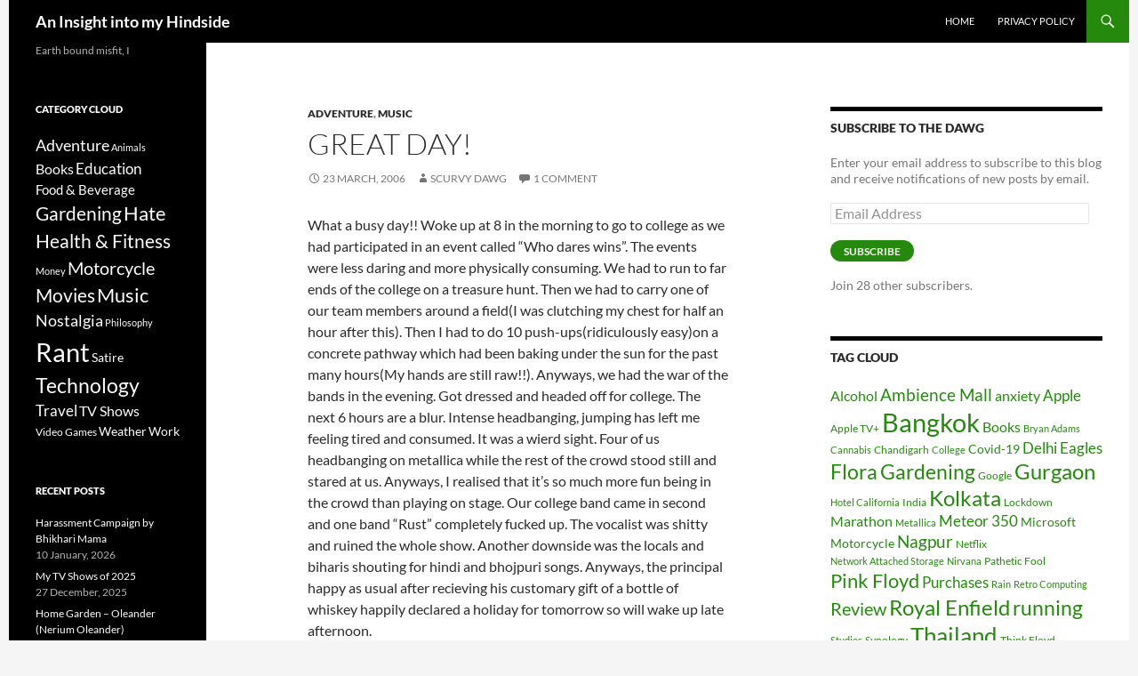

--- FILE ---
content_type: text/html; charset=UTF-8
request_url: https://thescurvydawg.com/2006/03/23/great-day/
body_size: 19299
content:
<!DOCTYPE html>
<html lang="en-GB">
<head>
	<meta charset="UTF-8">
	<meta name="viewport" content="width=device-width, initial-scale=1.0">
	<title>Great day! - An Insight into my Hindside</title>
	<link rel="profile" href="https://gmpg.org/xfn/11">
	<link rel="pingback" href="https://thescurvydawg.com/xmlrpc.php">
	<meta name='robots' content='index, follow, max-image-preview:large, max-snippet:-1, max-video-preview:-1' />

	<!-- This site is optimized with the Yoast SEO plugin v26.8 - https://yoast.com/product/yoast-seo-wordpress/ -->
	<link rel="canonical" href="https://thescurvydawg.com/2006/03/23/great-day/" />
	<meta property="og:locale" content="en_GB" />
	<meta property="og:type" content="article" />
	<meta property="og:title" content="Great day! - An Insight into my Hindside" />
	<meta property="og:description" content="What a busy day!! Woke up at 8 in the morning to go to college as we had participated in an event called &#8220;Who dares wins&#8221;. The events were less daring and more physically consuming. We had to run to far ends of the college on a treasure hunt. Then we had to carry one &hellip; Continue reading Great day! &rarr;" />
	<meta property="og:url" content="https://thescurvydawg.com/2006/03/23/great-day/" />
	<meta property="og:site_name" content="An Insight into my Hindside" />
	<meta property="article:published_time" content="2006-03-22T20:28:00+00:00" />
	<meta name="author" content="Scurvy Dawg" />
	<meta name="twitter:card" content="summary_large_image" />
	<meta name="twitter:label1" content="Written by" />
	<meta name="twitter:data1" content="Scurvy Dawg" />
	<meta name="twitter:label2" content="Estimated reading time" />
	<meta name="twitter:data2" content="1 minute" />
	<script type="application/ld+json" class="yoast-schema-graph">{"@context":"https://schema.org","@graph":[{"@type":"Article","@id":"https://thescurvydawg.com/2006/03/23/great-day/#article","isPartOf":{"@id":"https://thescurvydawg.com/2006/03/23/great-day/"},"author":{"name":"Scurvy Dawg","@id":"https://thescurvydawg.com/#/schema/person/4603ac7b90ad4024d5aeea3a7658b873"},"headline":"Great day!","datePublished":"2006-03-22T20:28:00+00:00","mainEntityOfPage":{"@id":"https://thescurvydawg.com/2006/03/23/great-day/"},"wordCount":241,"commentCount":1,"publisher":{"@id":"https://thescurvydawg.com/#/schema/person/4603ac7b90ad4024d5aeea3a7658b873"},"keywords":["Who dares WIns"],"articleSection":["Adventure","Music"],"inLanguage":"en-GB","potentialAction":[{"@type":"CommentAction","name":"Comment","target":["https://thescurvydawg.com/2006/03/23/great-day/#respond"]}]},{"@type":"WebPage","@id":"https://thescurvydawg.com/2006/03/23/great-day/","url":"https://thescurvydawg.com/2006/03/23/great-day/","name":"Great day! - An Insight into my Hindside","isPartOf":{"@id":"https://thescurvydawg.com/#website"},"datePublished":"2006-03-22T20:28:00+00:00","breadcrumb":{"@id":"https://thescurvydawg.com/2006/03/23/great-day/#breadcrumb"},"inLanguage":"en-GB","potentialAction":[{"@type":"ReadAction","target":["https://thescurvydawg.com/2006/03/23/great-day/"]}]},{"@type":"BreadcrumbList","@id":"https://thescurvydawg.com/2006/03/23/great-day/#breadcrumb","itemListElement":[{"@type":"ListItem","position":1,"name":"Home","item":"https://thescurvydawg.com/"},{"@type":"ListItem","position":2,"name":"Great day!"}]},{"@type":"WebSite","@id":"https://thescurvydawg.com/#website","url":"https://thescurvydawg.com/","name":"An Insight into my Hindside","description":"Earth bound misfit, I","publisher":{"@id":"https://thescurvydawg.com/#/schema/person/4603ac7b90ad4024d5aeea3a7658b873"},"potentialAction":[{"@type":"SearchAction","target":{"@type":"EntryPoint","urlTemplate":"https://thescurvydawg.com/?s={search_term_string}"},"query-input":{"@type":"PropertyValueSpecification","valueRequired":true,"valueName":"search_term_string"}}],"inLanguage":"en-GB"},{"@type":["Person","Organization"],"@id":"https://thescurvydawg.com/#/schema/person/4603ac7b90ad4024d5aeea3a7658b873","name":"Scurvy Dawg","image":{"@type":"ImageObject","inLanguage":"en-GB","@id":"https://thescurvydawg.com/#/schema/person/image/","url":false,"contentUrl":false,"width":128,"height":128,"caption":"Scurvy Dawg"},"logo":{"@id":"https://thescurvydawg.com/#/schema/person/image/"},"sameAs":["http://thescurvydawg.com"]}]}</script>
	<!-- / Yoast SEO plugin. -->


<link rel='dns-prefetch' href='//secure.gravatar.com' />
<link rel='dns-prefetch' href='//www.googletagmanager.com' />
<link rel='dns-prefetch' href='//stats.wp.com' />
<link rel='dns-prefetch' href='//widgets.wp.com' />
<link rel='dns-prefetch' href='//s0.wp.com' />
<link rel='dns-prefetch' href='//0.gravatar.com' />
<link rel='dns-prefetch' href='//1.gravatar.com' />
<link rel='dns-prefetch' href='//2.gravatar.com' />
<link rel='dns-prefetch' href='//jetpack.wordpress.com' />
<link rel='dns-prefetch' href='//public-api.wordpress.com' />
<link rel="alternate" type="application/rss+xml" title="An Insight into my Hindside &raquo; Feed" href="https://thescurvydawg.com/feed/" />
<style id='wp-img-auto-sizes-contain-inline-css'>
img:is([sizes=auto i],[sizes^="auto," i]){contain-intrinsic-size:3000px 1500px}
/*# sourceURL=wp-img-auto-sizes-contain-inline-css */
</style>
<link rel='stylesheet' id='twentyfourteen-jetpack-css' href='https://thescurvydawg.com/wp-content/plugins/jetpack/modules/theme-tools/compat/twentyfourteen.css?ver=15.4' media='all' />
<link rel='stylesheet' id='jetpack_related-posts-css' href='https://thescurvydawg.com/wp-content/plugins/jetpack/modules/related-posts/related-posts.css?ver=20240116' media='all' />
<style id='wp-block-library-inline-css'>
:root{--wp-block-synced-color:#7a00df;--wp-block-synced-color--rgb:122,0,223;--wp-bound-block-color:var(--wp-block-synced-color);--wp-editor-canvas-background:#ddd;--wp-admin-theme-color:#007cba;--wp-admin-theme-color--rgb:0,124,186;--wp-admin-theme-color-darker-10:#006ba1;--wp-admin-theme-color-darker-10--rgb:0,107,160.5;--wp-admin-theme-color-darker-20:#005a87;--wp-admin-theme-color-darker-20--rgb:0,90,135;--wp-admin-border-width-focus:2px}@media (min-resolution:192dpi){:root{--wp-admin-border-width-focus:1.5px}}.wp-element-button{cursor:pointer}:root .has-very-light-gray-background-color{background-color:#eee}:root .has-very-dark-gray-background-color{background-color:#313131}:root .has-very-light-gray-color{color:#eee}:root .has-very-dark-gray-color{color:#313131}:root .has-vivid-green-cyan-to-vivid-cyan-blue-gradient-background{background:linear-gradient(135deg,#00d084,#0693e3)}:root .has-purple-crush-gradient-background{background:linear-gradient(135deg,#34e2e4,#4721fb 50%,#ab1dfe)}:root .has-hazy-dawn-gradient-background{background:linear-gradient(135deg,#faaca8,#dad0ec)}:root .has-subdued-olive-gradient-background{background:linear-gradient(135deg,#fafae1,#67a671)}:root .has-atomic-cream-gradient-background{background:linear-gradient(135deg,#fdd79a,#004a59)}:root .has-nightshade-gradient-background{background:linear-gradient(135deg,#330968,#31cdcf)}:root .has-midnight-gradient-background{background:linear-gradient(135deg,#020381,#2874fc)}:root{--wp--preset--font-size--normal:16px;--wp--preset--font-size--huge:42px}.has-regular-font-size{font-size:1em}.has-larger-font-size{font-size:2.625em}.has-normal-font-size{font-size:var(--wp--preset--font-size--normal)}.has-huge-font-size{font-size:var(--wp--preset--font-size--huge)}.has-text-align-center{text-align:center}.has-text-align-left{text-align:left}.has-text-align-right{text-align:right}.has-fit-text{white-space:nowrap!important}#end-resizable-editor-section{display:none}.aligncenter{clear:both}.items-justified-left{justify-content:flex-start}.items-justified-center{justify-content:center}.items-justified-right{justify-content:flex-end}.items-justified-space-between{justify-content:space-between}.screen-reader-text{border:0;clip-path:inset(50%);height:1px;margin:-1px;overflow:hidden;padding:0;position:absolute;width:1px;word-wrap:normal!important}.screen-reader-text:focus{background-color:#ddd;clip-path:none;color:#444;display:block;font-size:1em;height:auto;left:5px;line-height:normal;padding:15px 23px 14px;text-decoration:none;top:5px;width:auto;z-index:100000}html :where(.has-border-color){border-style:solid}html :where([style*=border-top-color]){border-top-style:solid}html :where([style*=border-right-color]){border-right-style:solid}html :where([style*=border-bottom-color]){border-bottom-style:solid}html :where([style*=border-left-color]){border-left-style:solid}html :where([style*=border-width]){border-style:solid}html :where([style*=border-top-width]){border-top-style:solid}html :where([style*=border-right-width]){border-right-style:solid}html :where([style*=border-bottom-width]){border-bottom-style:solid}html :where([style*=border-left-width]){border-left-style:solid}html :where(img[class*=wp-image-]){height:auto;max-width:100%}:where(figure){margin:0 0 1em}html :where(.is-position-sticky){--wp-admin--admin-bar--position-offset:var(--wp-admin--admin-bar--height,0px)}@media screen and (max-width:600px){html :where(.is-position-sticky){--wp-admin--admin-bar--position-offset:0px}}

/*# sourceURL=wp-block-library-inline-css */
</style><style id='wp-block-heading-inline-css'>
h1:where(.wp-block-heading).has-background,h2:where(.wp-block-heading).has-background,h3:where(.wp-block-heading).has-background,h4:where(.wp-block-heading).has-background,h5:where(.wp-block-heading).has-background,h6:where(.wp-block-heading).has-background{padding:1.25em 2.375em}h1.has-text-align-left[style*=writing-mode]:where([style*=vertical-lr]),h1.has-text-align-right[style*=writing-mode]:where([style*=vertical-rl]),h2.has-text-align-left[style*=writing-mode]:where([style*=vertical-lr]),h2.has-text-align-right[style*=writing-mode]:where([style*=vertical-rl]),h3.has-text-align-left[style*=writing-mode]:where([style*=vertical-lr]),h3.has-text-align-right[style*=writing-mode]:where([style*=vertical-rl]),h4.has-text-align-left[style*=writing-mode]:where([style*=vertical-lr]),h4.has-text-align-right[style*=writing-mode]:where([style*=vertical-rl]),h5.has-text-align-left[style*=writing-mode]:where([style*=vertical-lr]),h5.has-text-align-right[style*=writing-mode]:where([style*=vertical-rl]),h6.has-text-align-left[style*=writing-mode]:where([style*=vertical-lr]),h6.has-text-align-right[style*=writing-mode]:where([style*=vertical-rl]){rotate:180deg}
/*# sourceURL=https://thescurvydawg.com/wp-includes/blocks/heading/style.min.css */
</style>
<style id='wp-block-group-inline-css'>
.wp-block-group{box-sizing:border-box}:where(.wp-block-group.wp-block-group-is-layout-constrained){position:relative}
/*# sourceURL=https://thescurvydawg.com/wp-includes/blocks/group/style.min.css */
</style>
<style id='wp-block-group-theme-inline-css'>
:where(.wp-block-group.has-background){padding:1.25em 2.375em}
/*# sourceURL=https://thescurvydawg.com/wp-includes/blocks/group/theme.min.css */
</style>
<style id='wp-block-paragraph-inline-css'>
.is-small-text{font-size:.875em}.is-regular-text{font-size:1em}.is-large-text{font-size:2.25em}.is-larger-text{font-size:3em}.has-drop-cap:not(:focus):first-letter{float:left;font-size:8.4em;font-style:normal;font-weight:100;line-height:.68;margin:.05em .1em 0 0;text-transform:uppercase}body.rtl .has-drop-cap:not(:focus):first-letter{float:none;margin-left:.1em}p.has-drop-cap.has-background{overflow:hidden}:root :where(p.has-background){padding:1.25em 2.375em}:where(p.has-text-color:not(.has-link-color)) a{color:inherit}p.has-text-align-left[style*="writing-mode:vertical-lr"],p.has-text-align-right[style*="writing-mode:vertical-rl"]{rotate:180deg}
/*# sourceURL=https://thescurvydawg.com/wp-includes/blocks/paragraph/style.min.css */
</style>
<style id='wp-block-separator-inline-css'>
@charset "UTF-8";.wp-block-separator{border:none;border-top:2px solid}:root :where(.wp-block-separator.is-style-dots){height:auto;line-height:1;text-align:center}:root :where(.wp-block-separator.is-style-dots):before{color:currentColor;content:"···";font-family:serif;font-size:1.5em;letter-spacing:2em;padding-left:2em}.wp-block-separator.is-style-dots{background:none!important;border:none!important}
/*# sourceURL=https://thescurvydawg.com/wp-includes/blocks/separator/style.min.css */
</style>
<style id='wp-block-separator-theme-inline-css'>
.wp-block-separator.has-css-opacity{opacity:.4}.wp-block-separator{border:none;border-bottom:2px solid;margin-left:auto;margin-right:auto}.wp-block-separator.has-alpha-channel-opacity{opacity:1}.wp-block-separator:not(.is-style-wide):not(.is-style-dots){width:100px}.wp-block-separator.has-background:not(.is-style-dots){border-bottom:none;height:1px}.wp-block-separator.has-background:not(.is-style-wide):not(.is-style-dots){height:2px}
/*# sourceURL=https://thescurvydawg.com/wp-includes/blocks/separator/theme.min.css */
</style>
<style id='global-styles-inline-css'>
:root{--wp--preset--aspect-ratio--square: 1;--wp--preset--aspect-ratio--4-3: 4/3;--wp--preset--aspect-ratio--3-4: 3/4;--wp--preset--aspect-ratio--3-2: 3/2;--wp--preset--aspect-ratio--2-3: 2/3;--wp--preset--aspect-ratio--16-9: 16/9;--wp--preset--aspect-ratio--9-16: 9/16;--wp--preset--color--black: #000;--wp--preset--color--cyan-bluish-gray: #abb8c3;--wp--preset--color--white: #fff;--wp--preset--color--pale-pink: #f78da7;--wp--preset--color--vivid-red: #cf2e2e;--wp--preset--color--luminous-vivid-orange: #ff6900;--wp--preset--color--luminous-vivid-amber: #fcb900;--wp--preset--color--light-green-cyan: #7bdcb5;--wp--preset--color--vivid-green-cyan: #00d084;--wp--preset--color--pale-cyan-blue: #8ed1fc;--wp--preset--color--vivid-cyan-blue: #0693e3;--wp--preset--color--vivid-purple: #9b51e0;--wp--preset--color--green: #24890d;--wp--preset--color--dark-gray: #2b2b2b;--wp--preset--color--medium-gray: #767676;--wp--preset--color--light-gray: #f5f5f5;--wp--preset--gradient--vivid-cyan-blue-to-vivid-purple: linear-gradient(135deg,rgb(6,147,227) 0%,rgb(155,81,224) 100%);--wp--preset--gradient--light-green-cyan-to-vivid-green-cyan: linear-gradient(135deg,rgb(122,220,180) 0%,rgb(0,208,130) 100%);--wp--preset--gradient--luminous-vivid-amber-to-luminous-vivid-orange: linear-gradient(135deg,rgb(252,185,0) 0%,rgb(255,105,0) 100%);--wp--preset--gradient--luminous-vivid-orange-to-vivid-red: linear-gradient(135deg,rgb(255,105,0) 0%,rgb(207,46,46) 100%);--wp--preset--gradient--very-light-gray-to-cyan-bluish-gray: linear-gradient(135deg,rgb(238,238,238) 0%,rgb(169,184,195) 100%);--wp--preset--gradient--cool-to-warm-spectrum: linear-gradient(135deg,rgb(74,234,220) 0%,rgb(151,120,209) 20%,rgb(207,42,186) 40%,rgb(238,44,130) 60%,rgb(251,105,98) 80%,rgb(254,248,76) 100%);--wp--preset--gradient--blush-light-purple: linear-gradient(135deg,rgb(255,206,236) 0%,rgb(152,150,240) 100%);--wp--preset--gradient--blush-bordeaux: linear-gradient(135deg,rgb(254,205,165) 0%,rgb(254,45,45) 50%,rgb(107,0,62) 100%);--wp--preset--gradient--luminous-dusk: linear-gradient(135deg,rgb(255,203,112) 0%,rgb(199,81,192) 50%,rgb(65,88,208) 100%);--wp--preset--gradient--pale-ocean: linear-gradient(135deg,rgb(255,245,203) 0%,rgb(182,227,212) 50%,rgb(51,167,181) 100%);--wp--preset--gradient--electric-grass: linear-gradient(135deg,rgb(202,248,128) 0%,rgb(113,206,126) 100%);--wp--preset--gradient--midnight: linear-gradient(135deg,rgb(2,3,129) 0%,rgb(40,116,252) 100%);--wp--preset--font-size--small: 13px;--wp--preset--font-size--medium: 20px;--wp--preset--font-size--large: 36px;--wp--preset--font-size--x-large: 42px;--wp--preset--spacing--20: 0.44rem;--wp--preset--spacing--30: 0.67rem;--wp--preset--spacing--40: 1rem;--wp--preset--spacing--50: 1.5rem;--wp--preset--spacing--60: 2.25rem;--wp--preset--spacing--70: 3.38rem;--wp--preset--spacing--80: 5.06rem;--wp--preset--shadow--natural: 6px 6px 9px rgba(0, 0, 0, 0.2);--wp--preset--shadow--deep: 12px 12px 50px rgba(0, 0, 0, 0.4);--wp--preset--shadow--sharp: 6px 6px 0px rgba(0, 0, 0, 0.2);--wp--preset--shadow--outlined: 6px 6px 0px -3px rgb(255, 255, 255), 6px 6px rgb(0, 0, 0);--wp--preset--shadow--crisp: 6px 6px 0px rgb(0, 0, 0);}:where(.is-layout-flex){gap: 0.5em;}:where(.is-layout-grid){gap: 0.5em;}body .is-layout-flex{display: flex;}.is-layout-flex{flex-wrap: wrap;align-items: center;}.is-layout-flex > :is(*, div){margin: 0;}body .is-layout-grid{display: grid;}.is-layout-grid > :is(*, div){margin: 0;}:where(.wp-block-columns.is-layout-flex){gap: 2em;}:where(.wp-block-columns.is-layout-grid){gap: 2em;}:where(.wp-block-post-template.is-layout-flex){gap: 1.25em;}:where(.wp-block-post-template.is-layout-grid){gap: 1.25em;}.has-black-color{color: var(--wp--preset--color--black) !important;}.has-cyan-bluish-gray-color{color: var(--wp--preset--color--cyan-bluish-gray) !important;}.has-white-color{color: var(--wp--preset--color--white) !important;}.has-pale-pink-color{color: var(--wp--preset--color--pale-pink) !important;}.has-vivid-red-color{color: var(--wp--preset--color--vivid-red) !important;}.has-luminous-vivid-orange-color{color: var(--wp--preset--color--luminous-vivid-orange) !important;}.has-luminous-vivid-amber-color{color: var(--wp--preset--color--luminous-vivid-amber) !important;}.has-light-green-cyan-color{color: var(--wp--preset--color--light-green-cyan) !important;}.has-vivid-green-cyan-color{color: var(--wp--preset--color--vivid-green-cyan) !important;}.has-pale-cyan-blue-color{color: var(--wp--preset--color--pale-cyan-blue) !important;}.has-vivid-cyan-blue-color{color: var(--wp--preset--color--vivid-cyan-blue) !important;}.has-vivid-purple-color{color: var(--wp--preset--color--vivid-purple) !important;}.has-black-background-color{background-color: var(--wp--preset--color--black) !important;}.has-cyan-bluish-gray-background-color{background-color: var(--wp--preset--color--cyan-bluish-gray) !important;}.has-white-background-color{background-color: var(--wp--preset--color--white) !important;}.has-pale-pink-background-color{background-color: var(--wp--preset--color--pale-pink) !important;}.has-vivid-red-background-color{background-color: var(--wp--preset--color--vivid-red) !important;}.has-luminous-vivid-orange-background-color{background-color: var(--wp--preset--color--luminous-vivid-orange) !important;}.has-luminous-vivid-amber-background-color{background-color: var(--wp--preset--color--luminous-vivid-amber) !important;}.has-light-green-cyan-background-color{background-color: var(--wp--preset--color--light-green-cyan) !important;}.has-vivid-green-cyan-background-color{background-color: var(--wp--preset--color--vivid-green-cyan) !important;}.has-pale-cyan-blue-background-color{background-color: var(--wp--preset--color--pale-cyan-blue) !important;}.has-vivid-cyan-blue-background-color{background-color: var(--wp--preset--color--vivid-cyan-blue) !important;}.has-vivid-purple-background-color{background-color: var(--wp--preset--color--vivid-purple) !important;}.has-black-border-color{border-color: var(--wp--preset--color--black) !important;}.has-cyan-bluish-gray-border-color{border-color: var(--wp--preset--color--cyan-bluish-gray) !important;}.has-white-border-color{border-color: var(--wp--preset--color--white) !important;}.has-pale-pink-border-color{border-color: var(--wp--preset--color--pale-pink) !important;}.has-vivid-red-border-color{border-color: var(--wp--preset--color--vivid-red) !important;}.has-luminous-vivid-orange-border-color{border-color: var(--wp--preset--color--luminous-vivid-orange) !important;}.has-luminous-vivid-amber-border-color{border-color: var(--wp--preset--color--luminous-vivid-amber) !important;}.has-light-green-cyan-border-color{border-color: var(--wp--preset--color--light-green-cyan) !important;}.has-vivid-green-cyan-border-color{border-color: var(--wp--preset--color--vivid-green-cyan) !important;}.has-pale-cyan-blue-border-color{border-color: var(--wp--preset--color--pale-cyan-blue) !important;}.has-vivid-cyan-blue-border-color{border-color: var(--wp--preset--color--vivid-cyan-blue) !important;}.has-vivid-purple-border-color{border-color: var(--wp--preset--color--vivid-purple) !important;}.has-vivid-cyan-blue-to-vivid-purple-gradient-background{background: var(--wp--preset--gradient--vivid-cyan-blue-to-vivid-purple) !important;}.has-light-green-cyan-to-vivid-green-cyan-gradient-background{background: var(--wp--preset--gradient--light-green-cyan-to-vivid-green-cyan) !important;}.has-luminous-vivid-amber-to-luminous-vivid-orange-gradient-background{background: var(--wp--preset--gradient--luminous-vivid-amber-to-luminous-vivid-orange) !important;}.has-luminous-vivid-orange-to-vivid-red-gradient-background{background: var(--wp--preset--gradient--luminous-vivid-orange-to-vivid-red) !important;}.has-very-light-gray-to-cyan-bluish-gray-gradient-background{background: var(--wp--preset--gradient--very-light-gray-to-cyan-bluish-gray) !important;}.has-cool-to-warm-spectrum-gradient-background{background: var(--wp--preset--gradient--cool-to-warm-spectrum) !important;}.has-blush-light-purple-gradient-background{background: var(--wp--preset--gradient--blush-light-purple) !important;}.has-blush-bordeaux-gradient-background{background: var(--wp--preset--gradient--blush-bordeaux) !important;}.has-luminous-dusk-gradient-background{background: var(--wp--preset--gradient--luminous-dusk) !important;}.has-pale-ocean-gradient-background{background: var(--wp--preset--gradient--pale-ocean) !important;}.has-electric-grass-gradient-background{background: var(--wp--preset--gradient--electric-grass) !important;}.has-midnight-gradient-background{background: var(--wp--preset--gradient--midnight) !important;}.has-small-font-size{font-size: var(--wp--preset--font-size--small) !important;}.has-medium-font-size{font-size: var(--wp--preset--font-size--medium) !important;}.has-large-font-size{font-size: var(--wp--preset--font-size--large) !important;}.has-x-large-font-size{font-size: var(--wp--preset--font-size--x-large) !important;}
/*# sourceURL=global-styles-inline-css */
</style>
<style id='core-block-supports-inline-css'>
.wp-container-core-group-is-layout-bcfe9290 > :where(:not(.alignleft):not(.alignright):not(.alignfull)){max-width:480px;margin-left:auto !important;margin-right:auto !important;}.wp-container-core-group-is-layout-bcfe9290 > .alignwide{max-width:480px;}.wp-container-core-group-is-layout-bcfe9290 .alignfull{max-width:none;}
/*# sourceURL=core-block-supports-inline-css */
</style>

<style id='classic-theme-styles-inline-css'>
/*! This file is auto-generated */
.wp-block-button__link{color:#fff;background-color:#32373c;border-radius:9999px;box-shadow:none;text-decoration:none;padding:calc(.667em + 2px) calc(1.333em + 2px);font-size:1.125em}.wp-block-file__button{background:#32373c;color:#fff;text-decoration:none}
/*# sourceURL=/wp-includes/css/classic-themes.min.css */
</style>
<link rel='stylesheet' id='parent-style-css' href='https://thescurvydawg.com/wp-content/themes/twentyfourteen/style.css?ver=141f6ffcb545ac2011202dd17c4cab40' media='all' />
<link rel='stylesheet' id='twentyfourteen-lato-css' href='https://thescurvydawg.com/wp-content/themes/twentyfourteen/fonts/font-lato.css?ver=20230328' media='all' />
<link rel='stylesheet' id='genericons-css' href='https://thescurvydawg.com/wp-content/plugins/jetpack/_inc/genericons/genericons/genericons.css?ver=3.1' media='all' />
<link rel='stylesheet' id='twentyfourteen-style-css' href='https://thescurvydawg.com/wp-content/themes/twentyfourteen-child/style.css?ver=20251202' media='all' />
<link rel='stylesheet' id='twentyfourteen-block-style-css' href='https://thescurvydawg.com/wp-content/themes/twentyfourteen/css/blocks.css?ver=20250715' media='all' />
<link rel='stylesheet' id='jetpack_likes-css' href='https://thescurvydawg.com/wp-content/plugins/jetpack/modules/likes/style.css?ver=15.4' media='all' />
<link rel='stylesheet' id='jetpack-subscriptions-css' href='https://thescurvydawg.com/wp-content/plugins/jetpack/_inc/build/subscriptions/subscriptions.min.css?ver=15.4' media='all' />
<script id="jetpack_related-posts-js-extra">
var related_posts_js_options = {"post_heading":"h4"};
//# sourceURL=jetpack_related-posts-js-extra
</script>
<script src="https://thescurvydawg.com/wp-content/plugins/jetpack/_inc/build/related-posts/related-posts.min.js?ver=20240116" id="jetpack_related-posts-js"></script>
<script src="https://thescurvydawg.com/wp-includes/js/jquery/jquery.min.js?ver=3.7.1" id="jquery-core-js"></script>
<script src="https://thescurvydawg.com/wp-includes/js/jquery/jquery-migrate.min.js?ver=3.4.1" id="jquery-migrate-js"></script>
<script src="https://thescurvydawg.com/wp-content/themes/twentyfourteen/js/functions.js?ver=20250729" id="twentyfourteen-script-js" defer data-wp-strategy="defer"></script>

<!-- Google tag (gtag.js) snippet added by Site Kit -->
<!-- Google Analytics snippet added by Site Kit -->
<script src="https://www.googletagmanager.com/gtag/js?id=GT-TX9THJC" id="google_gtagjs-js" async></script>
<script id="google_gtagjs-js-after">
window.dataLayer = window.dataLayer || [];function gtag(){dataLayer.push(arguments);}
gtag("set","linker",{"domains":["thescurvydawg.com"]});
gtag("js", new Date());
gtag("set", "developer_id.dZTNiMT", true);
gtag("config", "GT-TX9THJC");
//# sourceURL=google_gtagjs-js-after
</script>
<meta name="generator" content="Site Kit by Google 1.170.0" />	<style>img#wpstats{display:none}</style>
		<meta property="fediverse:creator" name="fediverse:creator" content="thescurvydawg.com@thescurvydawg.com" />

<link rel="alternate" title="ActivityPub (JSON)" type="application/activity+json" href="https://thescurvydawg.com/2006/03/23/great-day/" />
<link rel="icon" href="https://thescurvydawg.com/wp-content/uploads/2023/12/cropped-img_0119-32x32.png" sizes="32x32" />
<link rel="icon" href="https://thescurvydawg.com/wp-content/uploads/2023/12/cropped-img_0119-192x192.png" sizes="192x192" />
<link rel="apple-touch-icon" href="https://thescurvydawg.com/wp-content/uploads/2023/12/cropped-img_0119-180x180.png" />
<meta name="msapplication-TileImage" content="https://thescurvydawg.com/wp-content/uploads/2023/12/cropped-img_0119-270x270.png" />
<style id='jetpack-block-subscriptions-inline-css'>
.is-style-compact .is-not-subscriber .wp-block-button__link,.is-style-compact .is-not-subscriber .wp-block-jetpack-subscriptions__button{border-end-start-radius:0!important;border-start-start-radius:0!important;margin-inline-start:0!important}.is-style-compact .is-not-subscriber .components-text-control__input,.is-style-compact .is-not-subscriber p#subscribe-email input[type=email]{border-end-end-radius:0!important;border-start-end-radius:0!important}.is-style-compact:not(.wp-block-jetpack-subscriptions__use-newline) .components-text-control__input{border-inline-end-width:0!important}.wp-block-jetpack-subscriptions.wp-block-jetpack-subscriptions__supports-newline .wp-block-jetpack-subscriptions__form-container{display:flex;flex-direction:column}.wp-block-jetpack-subscriptions.wp-block-jetpack-subscriptions__supports-newline:not(.wp-block-jetpack-subscriptions__use-newline) .is-not-subscriber .wp-block-jetpack-subscriptions__form-elements{align-items:flex-start;display:flex}.wp-block-jetpack-subscriptions.wp-block-jetpack-subscriptions__supports-newline:not(.wp-block-jetpack-subscriptions__use-newline) p#subscribe-submit{display:flex;justify-content:center}.wp-block-jetpack-subscriptions.wp-block-jetpack-subscriptions__supports-newline .wp-block-jetpack-subscriptions__form .wp-block-jetpack-subscriptions__button,.wp-block-jetpack-subscriptions.wp-block-jetpack-subscriptions__supports-newline .wp-block-jetpack-subscriptions__form .wp-block-jetpack-subscriptions__textfield .components-text-control__input,.wp-block-jetpack-subscriptions.wp-block-jetpack-subscriptions__supports-newline .wp-block-jetpack-subscriptions__form button,.wp-block-jetpack-subscriptions.wp-block-jetpack-subscriptions__supports-newline .wp-block-jetpack-subscriptions__form input[type=email],.wp-block-jetpack-subscriptions.wp-block-jetpack-subscriptions__supports-newline form .wp-block-jetpack-subscriptions__button,.wp-block-jetpack-subscriptions.wp-block-jetpack-subscriptions__supports-newline form .wp-block-jetpack-subscriptions__textfield .components-text-control__input,.wp-block-jetpack-subscriptions.wp-block-jetpack-subscriptions__supports-newline form button,.wp-block-jetpack-subscriptions.wp-block-jetpack-subscriptions__supports-newline form input[type=email]{box-sizing:border-box;cursor:pointer;line-height:1.3;min-width:auto!important;white-space:nowrap!important}.wp-block-jetpack-subscriptions.wp-block-jetpack-subscriptions__supports-newline .wp-block-jetpack-subscriptions__form input[type=email]::placeholder,.wp-block-jetpack-subscriptions.wp-block-jetpack-subscriptions__supports-newline .wp-block-jetpack-subscriptions__form input[type=email]:disabled,.wp-block-jetpack-subscriptions.wp-block-jetpack-subscriptions__supports-newline form input[type=email]::placeholder,.wp-block-jetpack-subscriptions.wp-block-jetpack-subscriptions__supports-newline form input[type=email]:disabled{color:currentColor;opacity:.5}.wp-block-jetpack-subscriptions.wp-block-jetpack-subscriptions__supports-newline .wp-block-jetpack-subscriptions__form .wp-block-jetpack-subscriptions__button,.wp-block-jetpack-subscriptions.wp-block-jetpack-subscriptions__supports-newline .wp-block-jetpack-subscriptions__form button,.wp-block-jetpack-subscriptions.wp-block-jetpack-subscriptions__supports-newline form .wp-block-jetpack-subscriptions__button,.wp-block-jetpack-subscriptions.wp-block-jetpack-subscriptions__supports-newline form button{border-color:#0000;border-style:solid}.wp-block-jetpack-subscriptions.wp-block-jetpack-subscriptions__supports-newline .wp-block-jetpack-subscriptions__form .wp-block-jetpack-subscriptions__textfield,.wp-block-jetpack-subscriptions.wp-block-jetpack-subscriptions__supports-newline .wp-block-jetpack-subscriptions__form p#subscribe-email,.wp-block-jetpack-subscriptions.wp-block-jetpack-subscriptions__supports-newline form .wp-block-jetpack-subscriptions__textfield,.wp-block-jetpack-subscriptions.wp-block-jetpack-subscriptions__supports-newline form p#subscribe-email{background:#0000;flex-grow:1}.wp-block-jetpack-subscriptions.wp-block-jetpack-subscriptions__supports-newline .wp-block-jetpack-subscriptions__form .wp-block-jetpack-subscriptions__textfield .components-base-control__field,.wp-block-jetpack-subscriptions.wp-block-jetpack-subscriptions__supports-newline .wp-block-jetpack-subscriptions__form .wp-block-jetpack-subscriptions__textfield .components-text-control__input,.wp-block-jetpack-subscriptions.wp-block-jetpack-subscriptions__supports-newline .wp-block-jetpack-subscriptions__form .wp-block-jetpack-subscriptions__textfield input[type=email],.wp-block-jetpack-subscriptions.wp-block-jetpack-subscriptions__supports-newline .wp-block-jetpack-subscriptions__form p#subscribe-email .components-base-control__field,.wp-block-jetpack-subscriptions.wp-block-jetpack-subscriptions__supports-newline .wp-block-jetpack-subscriptions__form p#subscribe-email .components-text-control__input,.wp-block-jetpack-subscriptions.wp-block-jetpack-subscriptions__supports-newline .wp-block-jetpack-subscriptions__form p#subscribe-email input[type=email],.wp-block-jetpack-subscriptions.wp-block-jetpack-subscriptions__supports-newline form .wp-block-jetpack-subscriptions__textfield .components-base-control__field,.wp-block-jetpack-subscriptions.wp-block-jetpack-subscriptions__supports-newline form .wp-block-jetpack-subscriptions__textfield .components-text-control__input,.wp-block-jetpack-subscriptions.wp-block-jetpack-subscriptions__supports-newline form .wp-block-jetpack-subscriptions__textfield input[type=email],.wp-block-jetpack-subscriptions.wp-block-jetpack-subscriptions__supports-newline form p#subscribe-email .components-base-control__field,.wp-block-jetpack-subscriptions.wp-block-jetpack-subscriptions__supports-newline form p#subscribe-email .components-text-control__input,.wp-block-jetpack-subscriptions.wp-block-jetpack-subscriptions__supports-newline form p#subscribe-email input[type=email]{height:auto;margin:0;width:100%}.wp-block-jetpack-subscriptions.wp-block-jetpack-subscriptions__supports-newline .wp-block-jetpack-subscriptions__form p#subscribe-email,.wp-block-jetpack-subscriptions.wp-block-jetpack-subscriptions__supports-newline .wp-block-jetpack-subscriptions__form p#subscribe-submit,.wp-block-jetpack-subscriptions.wp-block-jetpack-subscriptions__supports-newline form p#subscribe-email,.wp-block-jetpack-subscriptions.wp-block-jetpack-subscriptions__supports-newline form p#subscribe-submit{line-height:0;margin:0;padding:0}.wp-block-jetpack-subscriptions.wp-block-jetpack-subscriptions__supports-newline.wp-block-jetpack-subscriptions__show-subs .wp-block-jetpack-subscriptions__subscount{font-size:16px;margin:8px 0;text-align:end}.wp-block-jetpack-subscriptions.wp-block-jetpack-subscriptions__supports-newline.wp-block-jetpack-subscriptions__use-newline .wp-block-jetpack-subscriptions__form-elements{display:block}.wp-block-jetpack-subscriptions.wp-block-jetpack-subscriptions__supports-newline.wp-block-jetpack-subscriptions__use-newline .wp-block-jetpack-subscriptions__button,.wp-block-jetpack-subscriptions.wp-block-jetpack-subscriptions__supports-newline.wp-block-jetpack-subscriptions__use-newline button{display:inline-block;max-width:100%}.wp-block-jetpack-subscriptions.wp-block-jetpack-subscriptions__supports-newline.wp-block-jetpack-subscriptions__use-newline .wp-block-jetpack-subscriptions__subscount{text-align:start}#subscribe-submit.is-link{text-align:center;width:auto!important}#subscribe-submit.is-link a{margin-left:0!important;margin-top:0!important;width:auto!important}@keyframes jetpack-memberships_button__spinner-animation{to{transform:rotate(1turn)}}.jetpack-memberships-spinner{display:none;height:1em;margin:0 0 0 5px;width:1em}.jetpack-memberships-spinner svg{height:100%;margin-bottom:-2px;width:100%}.jetpack-memberships-spinner-rotating{animation:jetpack-memberships_button__spinner-animation .75s linear infinite;transform-origin:center}.is-loading .jetpack-memberships-spinner{display:inline-block}body.jetpack-memberships-modal-open{overflow:hidden}dialog.jetpack-memberships-modal{opacity:1}dialog.jetpack-memberships-modal,dialog.jetpack-memberships-modal iframe{background:#0000;border:0;bottom:0;box-shadow:none;height:100%;left:0;margin:0;padding:0;position:fixed;right:0;top:0;width:100%}dialog.jetpack-memberships-modal::backdrop{background-color:#000;opacity:.7;transition:opacity .2s ease-out}dialog.jetpack-memberships-modal.is-loading,dialog.jetpack-memberships-modal.is-loading::backdrop{opacity:0}
/*# sourceURL=https://thescurvydawg.com/wp-content/plugins/jetpack/_inc/blocks/subscriptions/view.css?minify=false */
</style>
</head>

<body class="wp-singular post-template-default single single-post postid-324 single-format-standard wp-embed-responsive wp-theme-twentyfourteen wp-child-theme-twentyfourteen-child masthead-fixed singular">
<a class="screen-reader-text skip-link" href="#content">
	Skip to content</a>
<div id="page" class="hfeed site">
		
	<header id="masthead" class="site-header">
		<div class="header-main">
							<h1 class="site-title"><a href="https://thescurvydawg.com/" rel="home" >An Insight into my Hindside</a></h1>
			
			<div class="search-toggle">
				<a href="#search-container" class="screen-reader-text" aria-expanded="false" aria-controls="search-container">
					Search				</a>
			</div>

			<nav id="primary-navigation" class="site-navigation primary-navigation">
				<button class="menu-toggle">Primary Menu</button>
				<div id="primary-menu" class="nav-menu"><ul>
<li class="page_item page-item-5363"><a href="https://thescurvydawg.com/home/">Home</a></li>
<li class="page_item page-item-3"><a href="https://thescurvydawg.com/privacy-policy/">Privacy Policy</a></li>
</ul></div>
			</nav>
		</div>

		<div id="search-container" class="search-box-wrapper hide">
			<div class="search-box">
				<form role="search" method="get" class="search-form" action="https://thescurvydawg.com/">
				<label>
					<span class="screen-reader-text">Search for:</span>
					<input type="search" class="search-field" placeholder="Search &hellip;" value="" name="s" />
				</label>
				<input type="submit" class="search-submit" value="Search" />
			</form>			</div>
		</div>
	</header><!-- #masthead -->

	<div id="main" class="site-main">

	<div id="primary" class="content-area">
		<div id="content" class="site-content" role="main">
			
<article id="post-324" class="post-324 post type-post status-publish format-standard hentry category-adventure category-music tag-who-dares-wins">
	
	<header class="entry-header">
				<div class="entry-meta">
			<span class="cat-links"><a href="https://thescurvydawg.com/category/adventure/" rel="category tag">Adventure</a>, <a href="https://thescurvydawg.com/category/music/" rel="category tag">Music</a></span>
		</div>
			<h1 class="entry-title">Great day!</h1>
		<div class="entry-meta">
			<span class="entry-date"><a href="https://thescurvydawg.com/2006/03/23/great-day/" rel="bookmark"><time class="entry-date" datetime="2006-03-23T01:58:00+07:00">23 March, 2006</time></a></span> <span class="byline"><span class="author vcard"><a class="url fn n" href="https://thescurvydawg.com/author/dawg/" rel="author">Scurvy Dawg</a></span></span>			<span class="comments-link"><a href="https://thescurvydawg.com/2006/03/23/great-day/#comments">1 Comment</a></span>
						</div><!-- .entry-meta -->
	</header><!-- .entry-header -->

		<div class="entry-content">
		<p>What a busy day!! Woke up at 8 in the morning to go to college as we had participated in an event called &#8220;Who dares wins&#8221;. The events were less daring and more physically consuming. We had to run to far ends of the college on a treasure hunt. Then we had to carry one of our team members around a field(I was clutching my chest for half an hour after this). Then I had to do 10 push-ups(ridiculously easy)on a concrete pathway which had been baking under the sun for the past many hours(My hands are still raw!!). Anyways, we had the war of the bands in the evening. Got dressed and headed off for college. The next 6 hours are a blur. Intense headbanging, jumping has left me feeling tired and consumed. It was a wierd sight. Four of us headbanging on metallica while the rest of the crowd stood still and stared at us. Anyways, I realised that it&#8217;s so much more fun being in the crowd than playing on stage. Our college band came in second and one band &#8220;Rust&#8221; completely fucked up. The vocalist was shitty and ruined the whole show. Another downside was the locals and biharis shouting for hindi and bhojpuri songs. Anyways, the principal happy as usual after recieving his customary gift of a bottle of whiskey happily declared a holiday for tomorrow so will wake up late afternoon.</p>

<div id='jp-relatedposts' class='jp-relatedposts' >
	<h3 class="jp-relatedposts-headline"><em>Related</em></h3>
</div>
<div class="wp-block-group has-border-color" style="border-style:none;border-width:0px;margin-top:32px;margin-bottom:32px;padding-top:0px;padding-right:0px;padding-bottom:0px;padding-left:0px"><div class="wp-block-group__inner-container is-layout-flow wp-block-group-is-layout-flow">
	
	<hr class="wp-block-separator has-alpha-channel-opacity is-style-wide" style="margin-bottom:24px"/>
	

	
	<h3 class="wp-block-heading has-text-align-center" style="margin-top:4px;margin-bottom:10px">Discover more from An Insight into my Hindside</h3>
	

	
	<p class="has-text-align-center" style="margin-top:10px;margin-bottom:10px;font-size:15px">Subscribe to get the latest posts sent to your email.</p>
	

	
	<div class="wp-block-group"><div class="wp-block-group__inner-container is-layout-constrained wp-container-core-group-is-layout-bcfe9290 wp-block-group-is-layout-constrained">
			<div class="wp-block-jetpack-subscriptions__supports-newline wp-block-jetpack-subscriptions">
		<div class="wp-block-jetpack-subscriptions__container is-not-subscriber">
							<form
					action="https://wordpress.com/email-subscriptions"
					method="post"
					accept-charset="utf-8"
					data-blog="160914469"
					data-post_access_level="everybody"
					data-subscriber_email=""
					id="subscribe-blog"
				>
					<div class="wp-block-jetpack-subscriptions__form-elements">
												<p id="subscribe-email">
							<label
								id="subscribe-field-label"
								for="subscribe-field"
								class="screen-reader-text"
							>
								Type your email…							</label>
							<input
									required="required"
									type="email"
									name="email"
									autocomplete="email"
									class="no-border-radius "
									style="font-size: 16px;padding: 15px 23px 15px 23px;border-radius: 0px;border-width: 1px;"
									placeholder="Type your email…"
									value=""
									id="subscribe-field"
									title="Please fill in this field."
								/>						</p>
												<p id="subscribe-submit"
													>
							<input type="hidden" name="action" value="subscribe"/>
							<input type="hidden" name="blog_id" value="160914469"/>
							<input type="hidden" name="source" value="https://thescurvydawg.com/2006/03/23/great-day/"/>
							<input type="hidden" name="sub-type" value="subscribe-block"/>
							<input type="hidden" name="app_source" value="subscribe-block-post-end"/>
							<input type="hidden" name="redirect_fragment" value="subscribe-blog"/>
							<input type="hidden" name="lang" value="en_GB"/>
							<input type="hidden" id="_wpnonce" name="_wpnonce" value="499d18cb8f" /><input type="hidden" name="_wp_http_referer" value="/2006/03/23/great-day/" /><input type="hidden" name="post_id" value="324"/>							<button type="submit"
																	class="wp-block-button__link no-border-radius"
																									style="font-size: 16px;padding: 15px 23px 15px 23px;margin: 0; margin-left: 10px;border-radius: 0px;border-width: 1px;"
																name="jetpack_subscriptions_widget"
							>
								Subscribe							</button>
						</p>
					</div>
				</form>
								</div>
	</div>
	
	</div></div>
	
</div></div>
	</div><!-- .entry-content -->
	
	<footer class="entry-meta"><span class="tag-links"><a href="https://thescurvydawg.com/tag/who-dares-wins/" rel="tag">Who dares WIns</a></span></footer></article><!-- #post-324 -->
		<nav class="navigation post-navigation">
		<h1 class="screen-reader-text">
			Post navigation		</h1>
		<div class="nav-links">
			<a href="https://thescurvydawg.com/2006/03/21/i-am-ruined/" rel="prev"><span class="meta-nav">Previous Post</span>I am ruined!!!</a><a href="https://thescurvydawg.com/2006/03/26/my-latest-mobile-phone/" rel="next"><span class="meta-nav">Next Post</span>My Latest Mobile Phone&#8230;</a>			</div><!-- .nav-links -->
		</nav><!-- .navigation -->
		
<div id="comments" class="comments-area">

	
	<h2 class="comments-title">
		One thought on &ldquo;Great day!&rdquo;	</h2>

		
	<ol class="comment-list">
				<li id="comment-1041" class="comment even thread-even depth-1">
			<article id="div-comment-1041" class="comment-body">
				<footer class="comment-meta">
					<div class="comment-author vcard">
						<img alt='' src='https://secure.gravatar.com/avatar/?s=34&#038;d=mm&#038;r=g' srcset='https://secure.gravatar.com/avatar/?s=68&#038;d=mm&#038;r=g 2x' class='avatar avatar-34 photo avatar-default' height='34' width='34' decoding='async'/>						<b class="fn"><a href="http://www.blogger.com/profile/14186995208378102499" class="url" rel="ugc external nofollow">Satan</a></b> <span class="says">says:</span>					</div><!-- .comment-author -->

					<div class="comment-metadata">
						<a href="https://thescurvydawg.com/2006/03/23/great-day/#comment-1041"><time datetime="2006-03-25T10:42:00+07:00">25 March, 2006 at 10:42</time></a>					</div><!-- .comment-metadata -->

									</footer><!-- .comment-meta -->

				<div class="comment-content">
					<p>Yeah I have been to Rock shows where the biharis find themselves in the wrong place.I happened to see one raising his hands showing devil horns.He said,&#8221;this is the sign of being cool&#8221;. They r so right.</p>
				</div><!-- .comment-content -->

				<div class="reply"><a rel="nofollow" class="comment-reply-link" href="#comment-1041" data-commentid="1041" data-postid="324" data-belowelement="div-comment-1041" data-respondelement="respond" data-replyto="Reply to Satan" aria-label="Reply to Satan">Reply</a></div>			</article><!-- .comment-body -->
		</li><!-- #comment-## -->
	</ol><!-- .comment-list -->

		
		
	
	
		<div id="respond" class="comment-respond">
			<h3 id="reply-title" class="comment-reply-title">Talk to the dawg, yo<small><a rel="nofollow" id="cancel-comment-reply-link" href="/2006/03/23/great-day/#respond" style="display:none;">Cancel reply</a></small></h3>			<form id="commentform" class="comment-form">
				<iframe
					title="Comment Form"
					src="https://jetpack.wordpress.com/jetpack-comment/?blogid=160914469&#038;postid=324&#038;comment_registration=0&#038;require_name_email=1&#038;stc_enabled=1&#038;stb_enabled=1&#038;show_avatars=1&#038;avatar_default=mystery&#038;greeting=Talk+to+the+dawg%2C+yo&#038;jetpack_comments_nonce=7ef6cebae7&#038;greeting_reply=Leave+a+Reply+to+%25s&#038;color_scheme=transparent&#038;lang=en_GB&#038;jetpack_version=15.4&#038;iframe_unique_id=1&#038;show_cookie_consent=10&#038;has_cookie_consent=0&#038;is_current_user_subscribed=0&#038;token_key=%3Bnormal%3B&#038;sig=1ec17856485f12c778704f2c6ee66f2aaf2c6950#parent=https%3A%2F%2Fthescurvydawg.com%2F2006%2F03%2F23%2Fgreat-day%2F"
											name="jetpack_remote_comment"
						style="width:100%; height: 430px; border:0;"
										class="jetpack_remote_comment"
					id="jetpack_remote_comment"
					sandbox="allow-same-origin allow-top-navigation allow-scripts allow-forms allow-popups"
				>
									</iframe>
									<!--[if !IE]><!-->
					<script>
						document.addEventListener('DOMContentLoaded', function () {
							var commentForms = document.getElementsByClassName('jetpack_remote_comment');
							for (var i = 0; i < commentForms.length; i++) {
								commentForms[i].allowTransparency = true;
								commentForms[i].scrolling = 'no';
							}
						});
					</script>
					<!--<![endif]-->
							</form>
		</div>

		
		<input type="hidden" name="comment_parent" id="comment_parent" value="" />

		<p class="akismet_comment_form_privacy_notice">This site uses Akismet to reduce spam. <a href="https://akismet.com/privacy/" target="_blank" rel="nofollow noopener">Learn how your comment data is processed.</a></p>
</div><!-- #comments -->
		</div><!-- #content -->
	</div><!-- #primary -->

<div id="content-sidebar" class="content-sidebar widget-area" role="complementary">
	<aside id="blog_subscription-2" class="widget widget_blog_subscription jetpack_subscription_widget"><h1 class="widget-title">Subscribe to the Dawg</h1>
			<div class="wp-block-jetpack-subscriptions__container">
			<form action="#" method="post" accept-charset="utf-8" id="subscribe-blog-blog_subscription-2"
				data-blog="160914469"
				data-post_access_level="everybody" >
									<div id="subscribe-text"><p>Enter your email address to subscribe to this blog and receive notifications of new posts by email.</p>
</div>
										<p id="subscribe-email">
						<label id="jetpack-subscribe-label"
							class="screen-reader-text"
							for="subscribe-field-blog_subscription-2">
							Email Address						</label>
						<input type="email" name="email" autocomplete="email" required="required"
																					value=""
							id="subscribe-field-blog_subscription-2"
							placeholder="Email Address"
						/>
					</p>

					<p id="subscribe-submit"
											>
						<input type="hidden" name="action" value="subscribe"/>
						<input type="hidden" name="source" value="https://thescurvydawg.com/2006/03/23/great-day/"/>
						<input type="hidden" name="sub-type" value="widget"/>
						<input type="hidden" name="redirect_fragment" value="subscribe-blog-blog_subscription-2"/>
						<input type="hidden" id="_wpnonce" name="_wpnonce" value="499d18cb8f" /><input type="hidden" name="_wp_http_referer" value="/2006/03/23/great-day/" />						<button type="submit"
															class="wp-block-button__link"
																					name="jetpack_subscriptions_widget"
						>
							Subscribe						</button>
					</p>
							</form>
							<div class="wp-block-jetpack-subscriptions__subscount">
					Join 28 other subscribers.				</div>
						</div>
			
</aside><aside id="tag_cloud-3" class="widget widget_tag_cloud"><h1 class="widget-title">Tag Cloud</h1><nav aria-label="Tag Cloud"><div class="tagcloud"><ul class='wp-tag-cloud' role='list'>
	<li><a href="https://thescurvydawg.com/tag/alcohol/" class="tag-cloud-link tag-link-67 tag-link-position-1" style="font-size: 12.162162162162pt;" aria-label="Alcohol (9 items)">Alcohol</a></li>
	<li><a href="https://thescurvydawg.com/tag/ambience-mall/" class="tag-cloud-link tag-link-379 tag-link-position-2" style="font-size: 14.243243243243pt;" aria-label="Ambience Mall (12 items)">Ambience Mall</a></li>
	<li><a href="https://thescurvydawg.com/tag/anxiety/" class="tag-cloud-link tag-link-571 tag-link-position-3" style="font-size: 12.162162162162pt;" aria-label="anxiety (9 items)">anxiety</a></li>
	<li><a href="https://thescurvydawg.com/tag/apple/" class="tag-cloud-link tag-link-392 tag-link-position-4" style="font-size: 12.918918918919pt;" aria-label="Apple (10 items)">Apple</a></li>
	<li><a href="https://thescurvydawg.com/tag/apple-tv/" class="tag-cloud-link tag-link-909 tag-link-position-5" style="font-size: 9.3243243243243pt;" aria-label="Apple TV+ (6 items)">Apple TV+</a></li>
	<li><a href="https://thescurvydawg.com/tag/bangkok/" class="tag-cloud-link tag-link-510 tag-link-position-6" style="font-size: 22pt;" aria-label="Bangkok (32 items)">Bangkok</a></li>
	<li><a href="https://thescurvydawg.com/tag/books/" class="tag-cloud-link tag-link-1695 tag-link-position-7" style="font-size: 12.162162162162pt;" aria-label="Books (9 items)">Books</a></li>
	<li><a href="https://thescurvydawg.com/tag/bryan-adams/" class="tag-cloud-link tag-link-15 tag-link-position-8" style="font-size: 8pt;" aria-label="Bryan Adams (5 items)">Bryan Adams</a></li>
	<li><a href="https://thescurvydawg.com/tag/cannabis/" class="tag-cloud-link tag-link-390 tag-link-position-9" style="font-size: 8pt;" aria-label="Cannabis (5 items)">Cannabis</a></li>
	<li><a href="https://thescurvydawg.com/tag/chandigarh/" class="tag-cloud-link tag-link-104 tag-link-position-10" style="font-size: 9.3243243243243pt;" aria-label="Chandigarh (6 items)">Chandigarh</a></li>
	<li><a href="https://thescurvydawg.com/tag/college/" class="tag-cloud-link tag-link-436 tag-link-position-11" style="font-size: 8pt;" aria-label="College (5 items)">College</a></li>
	<li><a href="https://thescurvydawg.com/tag/covid-19/" class="tag-cloud-link tag-link-471 tag-link-position-12" style="font-size: 10.27027027027pt;" aria-label="Covid-19 (7 items)">Covid-19</a></li>
	<li><a href="https://thescurvydawg.com/tag/delhi/" class="tag-cloud-link tag-link-261 tag-link-position-13" style="font-size: 12.918918918919pt;" aria-label="Delhi (10 items)">Delhi</a></li>
	<li><a href="https://thescurvydawg.com/tag/eagles/" class="tag-cloud-link tag-link-59 tag-link-position-14" style="font-size: 12.918918918919pt;" aria-label="Eagles (10 items)">Eagles</a></li>
	<li><a href="https://thescurvydawg.com/tag/flora/" class="tag-cloud-link tag-link-442 tag-link-position-15" style="font-size: 17.081081081081pt;" aria-label="Flora (17 items)">Flora</a></li>
	<li><a href="https://thescurvydawg.com/tag/gardening/" class="tag-cloud-link tag-link-537 tag-link-position-16" style="font-size: 17.459459459459pt;" aria-label="Gardening (18 items)">Gardening</a></li>
	<li><a href="https://thescurvydawg.com/tag/google/" class="tag-cloud-link tag-link-66 tag-link-position-17" style="font-size: 9.3243243243243pt;" aria-label="Google (6 items)">Google</a></li>
	<li><a href="https://thescurvydawg.com/tag/gurgaon/" class="tag-cloud-link tag-link-238 tag-link-position-18" style="font-size: 17.837837837838pt;" aria-label="Gurgaon (19 items)">Gurgaon</a></li>
	<li><a href="https://thescurvydawg.com/tag/hotel-california/" class="tag-cloud-link tag-link-150 tag-link-position-19" style="font-size: 8pt;" aria-label="Hotel California (5 items)">Hotel California</a></li>
	<li><a href="https://thescurvydawg.com/tag/india/" class="tag-cloud-link tag-link-313 tag-link-position-20" style="font-size: 9.3243243243243pt;" aria-label="India (6 items)">India</a></li>
	<li><a href="https://thescurvydawg.com/tag/kolkata/" class="tag-cloud-link tag-link-29 tag-link-position-21" style="font-size: 17.837837837838pt;" aria-label="Kolkata (19 items)">Kolkata</a></li>
	<li><a href="https://thescurvydawg.com/tag/lockdown/" class="tag-cloud-link tag-link-474 tag-link-position-22" style="font-size: 9.3243243243243pt;" aria-label="Lockdown (6 items)">Lockdown</a></li>
	<li><a href="https://thescurvydawg.com/tag/marathon/" class="tag-cloud-link tag-link-2009 tag-link-position-23" style="font-size: 12.162162162162pt;" aria-label="Marathon (9 items)">Marathon</a></li>
	<li><a href="https://thescurvydawg.com/tag/metallica/" class="tag-cloud-link tag-link-5 tag-link-position-24" style="font-size: 8pt;" aria-label="Metallica (5 items)">Metallica</a></li>
	<li><a href="https://thescurvydawg.com/tag/meteor-350/" class="tag-cloud-link tag-link-2216 tag-link-position-25" style="font-size: 12.918918918919pt;" aria-label="Meteor 350 (10 items)">Meteor 350</a></li>
	<li><a href="https://thescurvydawg.com/tag/microsoft/" class="tag-cloud-link tag-link-51 tag-link-position-26" style="font-size: 10.27027027027pt;" aria-label="Microsoft (7 items)">Microsoft</a></li>
	<li><a href="https://thescurvydawg.com/tag/motorcycle/" class="tag-cloud-link tag-link-263 tag-link-position-27" style="font-size: 10.27027027027pt;" aria-label="Motorcycle (7 items)">Motorcycle</a></li>
	<li><a href="https://thescurvydawg.com/tag/nagpur/" class="tag-cloud-link tag-link-8 tag-link-position-28" style="font-size: 14.243243243243pt;" aria-label="Nagpur (12 items)">Nagpur</a></li>
	<li><a href="https://thescurvydawg.com/tag/netflix/" class="tag-cloud-link tag-link-666 tag-link-position-29" style="font-size: 9.3243243243243pt;" aria-label="Netflix (6 items)">Netflix</a></li>
	<li><a href="https://thescurvydawg.com/tag/network-attached-storage/" class="tag-cloud-link tag-link-2284 tag-link-position-30" style="font-size: 8pt;" aria-label="Network Attached Storage (5 items)">Network Attached Storage</a></li>
	<li><a href="https://thescurvydawg.com/tag/nirvana/" class="tag-cloud-link tag-link-61 tag-link-position-31" style="font-size: 8pt;" aria-label="Nirvana (5 items)">Nirvana</a></li>
	<li><a href="https://thescurvydawg.com/tag/pathetic-fool/" class="tag-cloud-link tag-link-792 tag-link-position-32" style="font-size: 9.3243243243243pt;" aria-label="Pathetic Fool (6 items)">Pathetic Fool</a></li>
	<li><a href="https://thescurvydawg.com/tag/pink-floyd/" class="tag-cloud-link tag-link-154 tag-link-position-33" style="font-size: 16.513513513514pt;" aria-label="Pink Floyd (16 items)">Pink Floyd</a></li>
	<li><a href="https://thescurvydawg.com/tag/purchases/" class="tag-cloud-link tag-link-434 tag-link-position-34" style="font-size: 12.918918918919pt;" aria-label="Purchases (10 items)">Purchases</a></li>
	<li><a href="https://thescurvydawg.com/tag/rain/" class="tag-cloud-link tag-link-91 tag-link-position-35" style="font-size: 8pt;" aria-label="Rain (5 items)">Rain</a></li>
	<li><a href="https://thescurvydawg.com/tag/retro-computing/" class="tag-cloud-link tag-link-2219 tag-link-position-36" style="font-size: 8pt;" aria-label="Retro Computing (5 items)">Retro Computing</a></li>
	<li><a href="https://thescurvydawg.com/tag/review/" class="tag-cloud-link tag-link-46 tag-link-position-37" style="font-size: 15pt;" aria-label="Review (13 items)">Review</a></li>
	<li><a href="https://thescurvydawg.com/tag/royal-enfield/" class="tag-cloud-link tag-link-48 tag-link-position-38" style="font-size: 18.216216216216pt;" aria-label="Royal Enfield (20 items)">Royal Enfield</a></li>
	<li><a href="https://thescurvydawg.com/tag/running/" class="tag-cloud-link tag-link-723 tag-link-position-39" style="font-size: 17.081081081081pt;" aria-label="running (17 items)">running</a></li>
	<li><a href="https://thescurvydawg.com/tag/studies/" class="tag-cloud-link tag-link-64 tag-link-position-40" style="font-size: 8pt;" aria-label="Studies (5 items)">Studies</a></li>
	<li><a href="https://thescurvydawg.com/tag/synology/" class="tag-cloud-link tag-link-2282 tag-link-position-41" style="font-size: 9.3243243243243pt;" aria-label="Synology (6 items)">Synology</a></li>
	<li><a href="https://thescurvydawg.com/tag/thailand/" class="tag-cloud-link tag-link-525 tag-link-position-42" style="font-size: 19.72972972973pt;" aria-label="Thailand (24 items)">Thailand</a></li>
	<li><a href="https://thescurvydawg.com/tag/think-floyd/" class="tag-cloud-link tag-link-321 tag-link-position-43" style="font-size: 9.3243243243243pt;" aria-label="Think Floyd (6 items)">Think Floyd</a></li>
	<li><a href="https://thescurvydawg.com/tag/thunderbird/" class="tag-cloud-link tag-link-49 tag-link-position-44" style="font-size: 11.216216216216pt;" aria-label="Thunderbird (8 items)">Thunderbird</a></li>
	<li><a href="https://thescurvydawg.com/tag/wanderlust/" class="tag-cloud-link tag-link-2218 tag-link-position-45" style="font-size: 11.216216216216pt;" aria-label="Wanderlust (8 items)">Wanderlust</a></li>
</ul>
</div>
</nav></aside><aside id="blog-stats-3" class="widget blog-stats"><h1 class="widget-title">Blog Stats</h1><ul><li>24,285 hits</li></ul></aside></div><!-- #content-sidebar -->
<div id="secondary">
		<h2 class="site-description">Earth bound misfit, I</h2>
	
	
		<div id="primary-sidebar" class="primary-sidebar widget-area" role="complementary">
		<aside id="google_translate_widget-2" class="widget widget_google_translate_widget"><div id="google_translate_element"></div></aside><aside id="tag_cloud-2" class="widget widget_tag_cloud"><h1 class="widget-title">Category Cloud</h1><nav aria-label="Category Cloud"><div class="tagcloud"><ul class='wp-tag-cloud' role='list'>
	<li><a href="https://thescurvydawg.com/category/adventure/" class="tag-cloud-link tag-link-78 tag-link-position-1" style="font-size: 13.497382198953pt;" aria-label="Adventure (16 items)">Adventure</a></li>
	<li><a href="https://thescurvydawg.com/category/animals/" class="tag-cloud-link tag-link-98 tag-link-position-2" style="font-size: 8pt;" aria-label="Animals (2 items)">Animals</a></li>
	<li><a href="https://thescurvydawg.com/category/books/" class="tag-cloud-link tag-link-1703 tag-link-position-3" style="font-size: 11.811518324607pt;" aria-label="Books (9 items)">Books</a></li>
	<li><a href="https://thescurvydawg.com/category/education/" class="tag-cloud-link tag-link-12 tag-link-position-4" style="font-size: 12.61780104712pt;" aria-label="Education (12 items)">Education</a></li>
	<li><a href="https://thescurvydawg.com/category/food/" class="tag-cloud-link tag-link-317 tag-link-position-5" style="font-size: 11.078534031414pt;" aria-label="Food &amp; Beverage (7 items)">Food &amp; Beverage</a></li>
	<li><a href="https://thescurvydawg.com/category/gardening/" class="tag-cloud-link tag-link-443 tag-link-position-6" style="font-size: 15.916230366492pt;" aria-label="Gardening (35 items)">Gardening</a></li>
	<li><a href="https://thescurvydawg.com/category/hate/" class="tag-cloud-link tag-link-24 tag-link-position-7" style="font-size: 16.282722513089pt;" aria-label="Hate (40 items)">Hate</a></li>
	<li><a href="https://thescurvydawg.com/category/health-fitness/" class="tag-cloud-link tag-link-371 tag-link-position-8" style="font-size: 15.549738219895pt;" aria-label="Health &amp; Fitness (31 items)">Health &amp; Fitness</a></li>
	<li><a href="https://thescurvydawg.com/category/money/" class="tag-cloud-link tag-link-819 tag-link-position-9" style="font-size: 8pt;" aria-label="Money (2 items)">Money</a></li>
	<li><a href="https://thescurvydawg.com/category/motorcycle/" class="tag-cloud-link tag-link-47 tag-link-position-10" style="font-size: 14.743455497382pt;" aria-label="Motorcycle (24 items)">Motorcycle</a></li>
	<li><a href="https://thescurvydawg.com/category/movies/" class="tag-cloud-link tag-link-32 tag-link-position-11" style="font-size: 16.062827225131pt;" aria-label="Movies (37 items)">Movies</a></li>
	<li><a href="https://thescurvydawg.com/category/music/" class="tag-cloud-link tag-link-6 tag-link-position-12" style="font-size: 16.282722513089pt;" aria-label="Music (40 items)">Music</a></li>
	<li><a href="https://thescurvydawg.com/category/nostalgia/" class="tag-cloud-link tag-link-599 tag-link-position-13" style="font-size: 13.277486910995pt;" aria-label="Nostalgia (15 items)">Nostalgia</a></li>
	<li><a href="https://thescurvydawg.com/category/philosophy/" class="tag-cloud-link tag-link-2112 tag-link-position-14" style="font-size: 8pt;" aria-label="Philosophy (2 items)">Philosophy</a></li>
	<li><a href="https://thescurvydawg.com/category/rant/" class="tag-cloud-link tag-link-9 tag-link-position-15" style="font-size: 22pt;" aria-label="Rant (244 items)">Rant</a></li>
	<li><a href="https://thescurvydawg.com/category/satire/" class="tag-cloud-link tag-link-220 tag-link-position-16" style="font-size: 10.712041884817pt;" aria-label="Satire (6 items)">Satire</a></li>
	<li><a href="https://thescurvydawg.com/category/technology/" class="tag-cloud-link tag-link-171 tag-link-position-17" style="font-size: 16.942408376963pt;" aria-label="Technology (49 items)">Technology</a></li>
	<li><a href="https://thescurvydawg.com/category/travel/" class="tag-cloud-link tag-link-526 tag-link-position-18" style="font-size: 12.397905759162pt;" aria-label="Travel (11 items)">Travel</a></li>
	<li><a href="https://thescurvydawg.com/category/tv-shows/" class="tag-cloud-link tag-link-864 tag-link-position-19" style="font-size: 11.811518324607pt;" aria-label="TV Shows (9 items)">TV Shows</a></li>
	<li><a href="https://thescurvydawg.com/category/video-games/" class="tag-cloud-link tag-link-302 tag-link-position-20" style="font-size: 8.8795811518325pt;" aria-label="Video Games (3 items)">Video Games</a></li>
	<li><a href="https://thescurvydawg.com/category/weather/" class="tag-cloud-link tag-link-148 tag-link-position-21" style="font-size: 10.712041884817pt;" aria-label="Weather (6 items)">Weather</a></li>
	<li><a href="https://thescurvydawg.com/category/work/" class="tag-cloud-link tag-link-433 tag-link-position-22" style="font-size: 10.712041884817pt;" aria-label="Work (6 items)">Work</a></li>
</ul>
</div>
</nav></aside>
		<aside id="recent-posts-4" class="widget widget_recent_entries">
		<h1 class="widget-title">Recent Posts</h1><nav aria-label="Recent Posts">
		<ul>
											<li>
					<a href="https://thescurvydawg.com/2026/01/10/harassment-campaign-by-bhikhari-mama/">Harassment Campaign by Bhikhari Mama</a>
											<span class="post-date">10 January, 2026</span>
									</li>
											<li>
					<a href="https://thescurvydawg.com/2025/12/27/my-tv-shows-of-2025/">My TV Shows of 2025</a>
											<span class="post-date">27 December, 2025</span>
									</li>
											<li>
					<a href="https://thescurvydawg.com/2025/12/20/home-garden-oleander-nerium-oleander/">Home Garden &#8211; Oleander (Nerium Oleander)</a>
											<span class="post-date">20 December, 2025</span>
									</li>
											<li>
					<a href="https://thescurvydawg.com/2025/12/06/amazing-thailand-marathon-2025/">Amazing Thailand Marathon 2025</a>
											<span class="post-date">6 December, 2025</span>
									</li>
											<li>
					<a href="https://thescurvydawg.com/2025/11/29/running-in-zone-2/">Running in Zone 2</a>
											<span class="post-date">29 November, 2025</span>
									</li>
					</ul>

		</nav></aside>	</div><!-- #primary-sidebar -->
	</div><!-- #secondary -->

		</div><!-- #main -->

		<footer id="colophon" class="site-footer">

			
			<div class="site-info">
								<a class="privacy-policy-link" href="https://thescurvydawg.com/privacy-policy/" rel="privacy-policy">Privacy Policy</a><span role="separator" aria-hidden="true"></span>				<a href="https://wordpress.org/" class="imprint">
					Proudly powered by WordPress				</a>
			</div><!-- .site-info -->
		</footer><!-- #colophon -->
	</div><!-- #page -->

	<script type="speculationrules">
{"prefetch":[{"source":"document","where":{"and":[{"href_matches":"/*"},{"not":{"href_matches":["/wp-*.php","/wp-admin/*","/wp-content/uploads/*","/wp-content/*","/wp-content/plugins/*","/wp-content/themes/twentyfourteen-child/*","/wp-content/themes/twentyfourteen/*","/*\\?(.+)"]}},{"not":{"selector_matches":"a[rel~=\"nofollow\"]"}},{"not":{"selector_matches":".no-prefetch, .no-prefetch a"}}]},"eagerness":"conservative"}]}
</script>
	<div style="display:none">
			</div>
		<script src="https://thescurvydawg.com/wp-includes/js/comment-reply.min.js?ver=141f6ffcb545ac2011202dd17c4cab40" id="comment-reply-js" async data-wp-strategy="async" fetchpriority="low"></script>
<script src="https://secure.gravatar.com/js/gprofiles.js?ver=202605" id="grofiles-cards-js"></script>
<script id="wpgroho-js-extra">
var WPGroHo = {"my_hash":""};
//# sourceURL=wpgroho-js-extra
</script>
<script src="https://thescurvydawg.com/wp-content/plugins/jetpack/modules/wpgroho.js?ver=15.4" id="wpgroho-js"></script>
<script id="jetpack-stats-js-before">
_stq = window._stq || [];
_stq.push([ "view", {"v":"ext","blog":"160914469","post":"324","tz":"7","srv":"thescurvydawg.com","j":"1:15.4"} ]);
_stq.push([ "clickTrackerInit", "160914469", "324" ]);
//# sourceURL=jetpack-stats-js-before
</script>
<script src="https://stats.wp.com/e-202605.js" id="jetpack-stats-js" defer data-wp-strategy="defer"></script>
<script id="jetpack-blocks-assets-base-url-js-before">
var Jetpack_Block_Assets_Base_Url="https://thescurvydawg.com/wp-content/plugins/jetpack/_inc/blocks/";
//# sourceURL=jetpack-blocks-assets-base-url-js-before
</script>
<script src="https://thescurvydawg.com/wp-includes/js/dist/dom-ready.min.js?ver=f77871ff7694fffea381" id="wp-dom-ready-js"></script>
<script src="https://thescurvydawg.com/wp-includes/js/dist/vendor/wp-polyfill.min.js?ver=3.15.0" id="wp-polyfill-js"></script>
<script src="https://thescurvydawg.com/wp-content/plugins/jetpack/_inc/blocks/subscriptions/view.js?minify=false&amp;ver=15.4" id="jetpack-block-subscriptions-js" defer data-wp-strategy="defer"></script>
<script defer src="https://thescurvydawg.com/wp-content/plugins/akismet/_inc/akismet-frontend.js?ver=1762981734" id="akismet-frontend-js"></script>
<script id="google-translate-init-js-extra">
var _wp_google_translate_widget = {"lang":"en_GB","layout":"0"};
//# sourceURL=google-translate-init-js-extra
</script>
<script src="https://thescurvydawg.com/wp-content/plugins/jetpack/_inc/build/widgets/google-translate/google-translate.min.js?ver=15.4" id="google-translate-init-js"></script>
<script src="//translate.google.com/translate_a/element.js?cb=googleTranslateElementInit&amp;ver=15.4" id="google-translate-js"></script>
		<script type="text/javascript">
			(function () {
				const iframe = document.getElementById( 'jetpack_remote_comment' );
								const watchReply = function() {
					// Check addComment._Jetpack_moveForm to make sure we don't monkey-patch twice.
					if ( 'undefined' !== typeof addComment && ! addComment._Jetpack_moveForm ) {
						// Cache the Core function.
						addComment._Jetpack_moveForm = addComment.moveForm;
						const commentParent = document.getElementById( 'comment_parent' );
						const cancel = document.getElementById( 'cancel-comment-reply-link' );

						function tellFrameNewParent ( commentParentValue ) {
							const url = new URL( iframe.src );
							if ( commentParentValue ) {
								url.searchParams.set( 'replytocom', commentParentValue )
							} else {
								url.searchParams.delete( 'replytocom' );
							}
							if( iframe.src !== url.href ) {
								iframe.src = url.href;
							}
						};

						cancel.addEventListener( 'click', function () {
							tellFrameNewParent( false );
						} );

						addComment.moveForm = function ( _, parentId ) {
							tellFrameNewParent( parentId );
							return addComment._Jetpack_moveForm.apply( null, arguments );
						};
					}
				}
				document.addEventListener( 'DOMContentLoaded', watchReply );
				// In WP 6.4+, the script is loaded asynchronously, so we need to wait for it to load before we monkey-patch the functions it introduces.
				document.querySelector('#comment-reply-js')?.addEventListener( 'load', watchReply );

								
				const commentIframes = document.getElementsByClassName('jetpack_remote_comment');

				window.addEventListener('message', function(event) {
					if (event.origin !== 'https://jetpack.wordpress.com') {
						return;
					}

					if (!event?.data?.iframeUniqueId && !event?.data?.height) {
						return;
					}

					const eventDataUniqueId = event.data.iframeUniqueId;

					// Change height for the matching comment iframe
					for (let i = 0; i < commentIframes.length; i++) {
						const iframe = commentIframes[i];
						const url = new URL(iframe.src);
						const iframeUniqueIdParam = url.searchParams.get('iframe_unique_id');
						if (iframeUniqueIdParam == event.data.iframeUniqueId) {
							iframe.style.height = event.data.height + 'px';
							return;
						}
					}
				});
			})();
		</script>
		</body>
</html>
